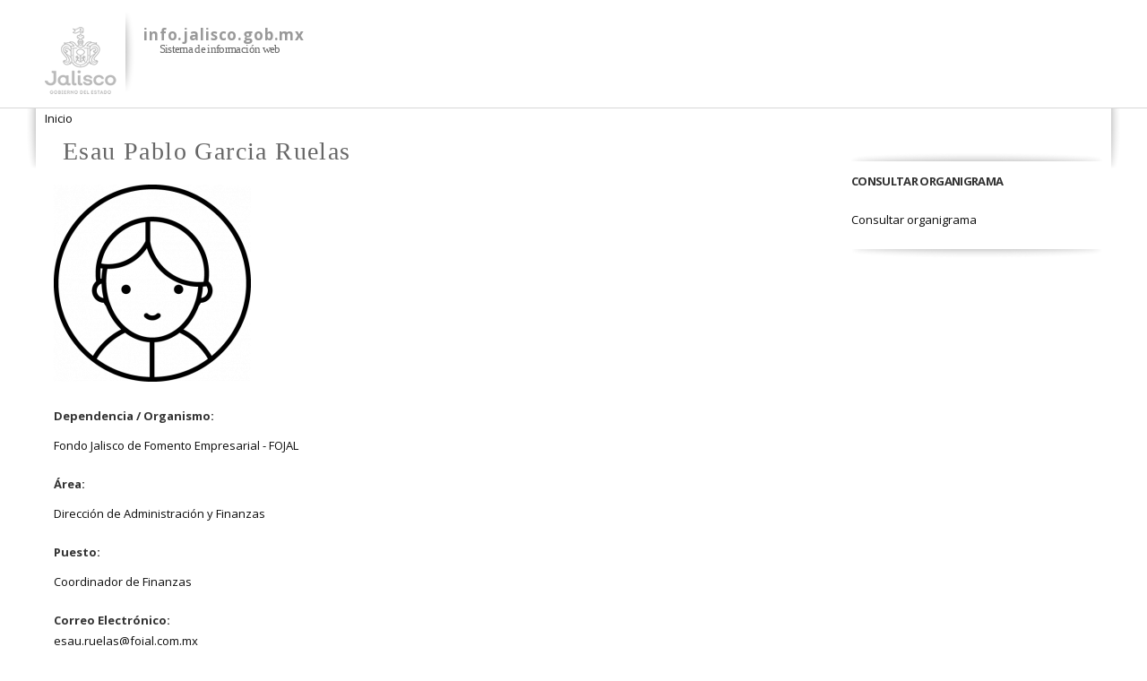

--- FILE ---
content_type: text/html; charset=utf-8
request_url: https://info.jalisco.gob.mx/gobierno/organigrama/17129
body_size: 5235
content:
<!DOCTYPE html PUBLIC "-//W3C//DTD HTML+RDFa 1.1//EN">
<html lang="es" dir="ltr" version="HTML+RDFa 1.1"
  xmlns:content="http://purl.org/rss/1.0/modules/content/"
  xmlns:dc="http://purl.org/dc/terms/"
  xmlns:foaf="http://xmlns.com/foaf/0.1/"
  xmlns:og="http://ogp.me/ns#"
  xmlns:rdfs="http://www.w3.org/2000/01/rdf-schema#"
  xmlns:sioc="http://rdfs.org/sioc/ns#"
  xmlns:sioct="http://rdfs.org/sioc/types#"
  xmlns:skos="http://www.w3.org/2004/02/skos/core#"
  xmlns:xsd="http://www.w3.org/2001/XMLSchema#" class="info-jalisco">
<head profile="http://www.w3.org/1999/xhtml/vocab">
 
  <meta http-equiv="Content-Type" content="text/html; charset=utf-8" />
<meta name="Generator" content="Drupal 7 (http://drupal.org)" />
<link rel="canonical" href="/gobierno/organigrama/17129" />
<link rel="shortlink" href="/node/17129" />
<link rel="shortcut icon" href="https://info.jalisco.gob.mx/sites/all/themes/sisjal/favicon.ico" type="image/vnd.microsoft.icon" />
<meta name="viewport" content="width=device-width, initial-scale=1, maximum-scale=1, minimum-scale=1, user-scalable=no" />
  <title>Esau Pablo Garcia Ruelas | info.jalisco.gob.mx</title>  
  <style type="text/css" media="all">
@import url("https://info.jalisco.gob.mx/modules/system/system.base.css?s59jm1");
@import url("https://info.jalisco.gob.mx/modules/system/system.menus.css?s59jm1");
@import url("https://info.jalisco.gob.mx/modules/system/system.messages.css?s59jm1");
@import url("https://info.jalisco.gob.mx/modules/system/system.theme.css?s59jm1");
</style>
<style type="text/css" media="all">
@import url("https://info.jalisco.gob.mx/sites/all/modules/date/date_api/date.css?s59jm1");
@import url("https://info.jalisco.gob.mx/sites/all/modules/date/date_popup/themes/datepicker.1.7.css?s59jm1");
@import url("https://info.jalisco.gob.mx/modules/field/theme/field.css?s59jm1");
@import url("https://info.jalisco.gob.mx/modules/node/node.css?s59jm1");
@import url("https://info.jalisco.gob.mx/modules/search/search.css?s59jm1");
@import url("https://info.jalisco.gob.mx/modules/user/user.css?s59jm1");
@import url("https://info.jalisco.gob.mx/sites/all/modules/views/css/views.css?s59jm1");
@import url("https://info.jalisco.gob.mx/sites/default/modules/ckeditor/css/ckeditor.css?s59jm1");
</style>
<style type="text/css" media="all">
@import url("https://info.jalisco.gob.mx/sites/default/modules/ctools/css/ctools.css?s59jm1");
@import url("https://info.jalisco.gob.mx/sites/all/modules/mapas_agob/css/mapas_agob.css?s59jm1");
@import url("https://info.jalisco.gob.mx/sites/all/modules/colorbox/styles/plain/colorbox_style.css?s59jm1");
@import url("https://info.jalisco.gob.mx/sites/all/modules/jsearch_server/css/jsearch_server.css?s59jm1");
@import url("https://info.jalisco.gob.mx/sites/all/modules/site_configure/css/redes.css?s59jm1");
@import url("https://info.jalisco.gob.mx/sites/all/modules/print/print_ui/css/print_ui.theme.css?s59jm1");
</style>
<style type="text/css" media="all">
@import url("https://info.jalisco.gob.mx/sites/all/themes/omega/alpha/css/alpha-reset.css?s59jm1");
@import url("https://info.jalisco.gob.mx/sites/all/themes/omega/alpha/css/alpha-mobile.css?s59jm1");
@import url("https://info.jalisco.gob.mx/sites/all/themes/omega/alpha/css/alpha-alpha.css?s59jm1");
@import url("https://info.jalisco.gob.mx/sites/all/themes/omega/omega/css/formalize.css?s59jm1");
@import url("https://info.jalisco.gob.mx/sites/all/themes/omega/omega/css/omega-text.css?s59jm1");
@import url("https://info.jalisco.gob.mx/sites/all/themes/omega/omega/css/omega-branding.css?s59jm1");
@import url("https://info.jalisco.gob.mx/sites/all/themes/omega/omega/css/omega-menu.css?s59jm1");
@import url("https://info.jalisco.gob.mx/sites/all/themes/omega/omega/css/omega-forms.css?s59jm1");
@import url("https://info.jalisco.gob.mx/sites/all/themes/sisjal/css/global.css?s59jm1");
</style>

<!--[if (lt IE 9)&(!IEMobile)]>
<style type="text/css" media="all">
@import url("https://info.jalisco.gob.mx/sites/all/themes/sisjal/css/sisjal-alpha-default.css?s59jm1");
@import url("https://info.jalisco.gob.mx/sites/all/themes/sisjal/css/sisjal-alpha-default-normal.css?s59jm1");
@import url("https://info.jalisco.gob.mx/sites/all/themes/omega/alpha/css/grid/alpha_default/normal/alpha-default-normal-12.css?s59jm1");
</style>
<![endif]-->

<!--[if gte IE 9]><!-->
<style type="text/css" media="all and (min-width: 740px) and (min-device-width: 740px), (max-device-width: 800px) and (min-width: 740px) and (orientation:landscape)">
@import url("https://info.jalisco.gob.mx/sites/all/themes/sisjal/css/sisjal-alpha-default.css?s59jm1");
@import url("https://info.jalisco.gob.mx/sites/all/themes/sisjal/css/sisjal-alpha-default-narrow.css?s59jm1");
@import url("https://info.jalisco.gob.mx/sites/all/themes/omega/alpha/css/grid/alpha_default/narrow/alpha-default-narrow-12.css?s59jm1");
</style>
<!--<![endif]-->

<!--[if gte IE 9]><!-->
<style type="text/css" media="all and (min-width: 980px) and (min-device-width: 980px), all and (max-device-width: 1024px) and (min-width: 1024px) and (orientation:landscape)">
@import url("https://info.jalisco.gob.mx/sites/all/themes/sisjal/css/sisjal-alpha-default.css?s59jm1");
@import url("https://info.jalisco.gob.mx/sites/all/themes/sisjal/css/sisjal-alpha-default-normal.css?s59jm1");
@import url("https://info.jalisco.gob.mx/sites/all/themes/omega/alpha/css/grid/alpha_default/normal/alpha-default-normal-12.css?s59jm1");
</style>
<!--<![endif]-->

<!--[if gte IE 9]><!-->
<style type="text/css" media="all and (min-width: 1220px)">
@import url("https://info.jalisco.gob.mx/sites/all/themes/sisjal/css/sisjal-alpha-default.css?s59jm1");
@import url("https://info.jalisco.gob.mx/sites/all/themes/sisjal/css/sisjal-alpha-default-wide.css?s59jm1");
@import url("https://info.jalisco.gob.mx/sites/all/themes/omega/alpha/css/grid/alpha_default/wide/alpha-default-wide-12.css?s59jm1");
</style>
<!--<![endif]-->
  <script type="text/javascript" src="https://info.jalisco.gob.mx/sites/all/modules/jquery_update/replace/jquery/1.10/jquery.min.js?v=1.10.2"></script>
<script type="text/javascript" src="https://info.jalisco.gob.mx/misc/jquery.once.js?v=1.2"></script>
<script type="text/javascript" src="https://info.jalisco.gob.mx/misc/drupal.js?s59jm1"></script>
<script type="text/javascript" src="https://info.jalisco.gob.mx/sites/all/libraries/jquery/jquery-1.10.2.min.js?s59jm1"></script>
<script type="text/javascript" src="https://info.jalisco.gob.mx/sites/all/modules/jqmulti/js/switch.js?s59jm1"></script>
<script type="text/javascript" src="https://info.jalisco.gob.mx/sites/default/files/languages/es_DLuLh2DyXJnwddpLuG14zGOh2-Nf1qORRI2Mhk1k13c.js?s59jm1"></script>
<script type="text/javascript" src="https://info.jalisco.gob.mx/sites/all/modules/fields_programas/programas.js?s59jm1"></script>
<script type="text/javascript" src="https://info.jalisco.gob.mx/sites/all/libraries/colorbox/jquery.colorbox-min.js?s59jm1"></script>
<script type="text/javascript" src="https://info.jalisco.gob.mx/sites/all/modules/colorbox/js/colorbox.js?s59jm1"></script>
<script type="text/javascript" src="https://info.jalisco.gob.mx/sites/all/modules/colorbox/styles/plain/colorbox_style.js?s59jm1"></script>
<script type="text/javascript" src="https://info.jalisco.gob.mx/sites/all/modules/jsearch_server/js/jsearch_server.js?s59jm1"></script>
<script type="text/javascript" src="https://info.jalisco.gob.mx/sites/all/modules/site_configure/js/site_configure_submit_form.js?s59jm1"></script>
<script type="text/javascript" src="https://info.jalisco.gob.mx/sites/all/modules/google_analytics/googleanalytics.js?s59jm1"></script>
<script type="text/javascript">
<!--//--><![CDATA[//><!--
(function(i,s,o,g,r,a,m){i["GoogleAnalyticsObject"]=r;i[r]=i[r]||function(){(i[r].q=i[r].q||[]).push(arguments)},i[r].l=1*new Date();a=s.createElement(o),m=s.getElementsByTagName(o)[0];a.async=1;a.src=g;m.parentNode.insertBefore(a,m)})(window,document,"script","https://www.google-analytics.com/analytics.js","ga");ga("create", "UA-41662602-1", {"cookieDomain":"auto"});ga("send", "pageview");
//--><!]]>
</script>
<script type="text/javascript" src="https://info.jalisco.gob.mx/sites/all/themes/omega/omega/js/jquery.formalize.js?s59jm1"></script>
<script type="text/javascript" src="https://info.jalisco.gob.mx/sites/all/themes/omega/omega/js/omega-mediaqueries.js?s59jm1"></script>
<script type="text/javascript">
<!--//--><![CDATA[//><!--
jQuery.extend(Drupal.settings, {"basePath":"\/","pathPrefix":"","ajaxPageState":{"theme":"sisjal","theme_token":"OpwqgGaxtKkoYj9N5VrIejnC25wv-NnOkMP097HCdkc","js":{"sites\/all\/modules\/apachesolr_specific_fields\/js\/apachesolr_specific_fields.js":1,"sites\/all\/modules\/jquery_update\/replace\/jquery\/1.10\/jquery.min.js":1,"misc\/jquery.once.js":1,"misc\/drupal.js":1,"sites\/all\/libraries\/jquery\/jquery-1.10.2.min.js":1,"sites\/all\/modules\/jqmulti\/js\/switch.js":1,"public:\/\/languages\/es_DLuLh2DyXJnwddpLuG14zGOh2-Nf1qORRI2Mhk1k13c.js":1,"sites\/all\/modules\/fields_programas\/programas.js":1,"sites\/all\/libraries\/colorbox\/jquery.colorbox-min.js":1,"sites\/all\/modules\/colorbox\/js\/colorbox.js":1,"sites\/all\/modules\/colorbox\/styles\/plain\/colorbox_style.js":1,"sites\/all\/modules\/jsearch_server\/js\/jsearch_server.js":1,"sites\/all\/modules\/site_configure\/js\/site_configure_submit_form.js":1,"sites\/all\/modules\/google_analytics\/googleanalytics.js":1,"0":1,"sites\/all\/themes\/omega\/omega\/js\/jquery.formalize.js":1,"sites\/all\/themes\/omega\/omega\/js\/omega-mediaqueries.js":1},"css":{"modules\/system\/system.base.css":1,"modules\/system\/system.menus.css":1,"modules\/system\/system.messages.css":1,"modules\/system\/system.theme.css":1,"sites\/all\/modules\/date\/date_api\/date.css":1,"sites\/all\/modules\/date\/date_popup\/themes\/datepicker.1.7.css":1,"modules\/field\/theme\/field.css":1,"modules\/node\/node.css":1,"modules\/search\/search.css":1,"modules\/user\/user.css":1,"sites\/all\/modules\/views\/css\/views.css":1,"sites\/default\/modules\/ckeditor\/css\/ckeditor.css":1,"sites\/default\/modules\/ctools\/css\/ctools.css":1,"sites\/all\/modules\/mapas_agob\/css\/mapas_agob.css":1,"sites\/all\/modules\/colorbox\/styles\/plain\/colorbox_style.css":1,"sites\/all\/modules\/jsearch_server\/css\/jsearch_server.css":1,"sites\/all\/modules\/site_configure\/css\/redes.css":1,"sites\/all\/modules\/print\/print_ui\/css\/print_ui.theme.css":1,"sites\/all\/themes\/omega\/alpha\/css\/alpha-reset.css":1,"sites\/all\/themes\/omega\/alpha\/css\/alpha-mobile.css":1,"sites\/all\/themes\/omega\/alpha\/css\/alpha-alpha.css":1,"sites\/all\/themes\/omega\/omega\/css\/formalize.css":1,"sites\/all\/themes\/omega\/omega\/css\/omega-text.css":1,"sites\/all\/themes\/omega\/omega\/css\/omega-branding.css":1,"sites\/all\/themes\/omega\/omega\/css\/omega-menu.css":1,"sites\/all\/themes\/omega\/omega\/css\/omega-forms.css":1,"sites\/all\/themes\/sisjal\/css\/global.css":1,"ie::normal::sites\/all\/themes\/sisjal\/css\/sisjal-alpha-default.css":1,"ie::normal::sites\/all\/themes\/sisjal\/css\/sisjal-alpha-default-normal.css":1,"ie::normal::sites\/all\/themes\/omega\/alpha\/css\/grid\/alpha_default\/normal\/alpha-default-normal-12.css":1,"narrow::sites\/all\/themes\/sisjal\/css\/sisjal-alpha-default.css":1,"narrow::sites\/all\/themes\/sisjal\/css\/sisjal-alpha-default-narrow.css":1,"sites\/all\/themes\/omega\/alpha\/css\/grid\/alpha_default\/narrow\/alpha-default-narrow-12.css":1,"normal::sites\/all\/themes\/sisjal\/css\/sisjal-alpha-default.css":1,"normal::sites\/all\/themes\/sisjal\/css\/sisjal-alpha-default-normal.css":1,"sites\/all\/themes\/omega\/alpha\/css\/grid\/alpha_default\/normal\/alpha-default-normal-12.css":1,"wide::sites\/all\/themes\/sisjal\/css\/sisjal-alpha-default.css":1,"wide::sites\/all\/themes\/sisjal\/css\/sisjal-alpha-default-wide.css":1,"sites\/all\/themes\/omega\/alpha\/css\/grid\/alpha_default\/wide\/alpha-default-wide-12.css":1}},"colorbox":{"opacity":"0.85","current":"{current} of {total}","previous":"\u00ab Prev","next":"Next \u00bb","close":"Close","maxWidth":"98%","maxHeight":"98%","fixed":true,"mobiledetect":true,"mobiledevicewidth":"480px"},"googleanalytics":{"trackOutbound":1,"trackMailto":1,"trackDownload":1,"trackDownloadExtensions":"7z|aac|arc|arj|asf|asx|avi|bin|csv|doc(x|m)?|dot(x|m)?|exe|flv|gif|gz|gzip|hqx|jar|jpe?g|js|mp(2|3|4|e?g)|mov(ie)?|msi|msp|pdf|phps|png|ppt(x|m)?|pot(x|m)?|pps(x|m)?|ppam|sld(x|m)?|thmx|qtm?|ra(m|r)?|sea|sit|tar|tgz|torrent|txt|wav|wma|wmv|wpd|xls(x|m|b)?|xlt(x|m)|xlam|xml|z|zip","trackColorbox":1},"omega":{"layouts":{"primary":"normal","order":["narrow","normal","wide"],"queries":{"narrow":"all and (min-width: 740px) and (min-device-width: 740px), (max-device-width: 800px) and (min-width: 740px) and (orientation:landscape)","normal":"all and (min-width: 980px) and (min-device-width: 980px), all and (max-device-width: 1024px) and (min-width: 1024px) and (orientation:landscape)","wide":"all and (min-width: 1220px)"}}}});
//--><!]]>
</script>
  <!--[if lt IE 9]><script src="http://html5shiv.googlecode.com/svn/trunk/html5.js"></script><![endif]-->
</head>


<body class="html not-front not-logged-in page-node page-node- page-node-17129 node-type-funcionario context-gobierno"  >
  <div id="skip-link">
    <a href="#main-content" class="element-invisible element-focusable">Pasar al contenido principal</a>
  </div>
  
      <div class="page clearfix" id="page">
      <header id="section-header" class="section section-header">
  <div id="zone-branding-wrapper" class="zone-wrapper zone-branding-wrapper clearfix">  
  <div id="zone-branding" class="zone zone-branding clearfix container-12">
    <div class="grid-12 region region-branding" id="region-branding">
  <div class="region-inner region-branding-inner">
        <div class="branding-data clearfix">
            <div class="logo-img">
        <a href="/" rel="home" title="info.jalisco.gob.mx"><img src="https://info.jalisco.gob.mx/sites/default/files/logo-sup.png" alt="info.jalisco.gob.mx" id="logo" /></a>      </div>
                        <hgroup class="site-name-slogan">        
                                <h2 class="site-name"><a href="/" title="Inicio">info.jalisco.gob.mx</a></h2>
                                        <h6 class="site-slogan">Sistema de información web</h6>
              </hgroup>
          </div>
          </div>
</div>  </div>
</div><div id="zone-menu-wrapper" class="zone-wrapper zone-menu-wrapper clearfix">  
  <div id="zone-menu" class="zone zone-menu clearfix container-12">
    <div class="grid-12 region region-menu" id="region-menu">
  <div class="region-inner region-menu-inner">
    <div class="navigation"> </div>
  </div>
</div>  </div>
</div></header>    
      <section id="section-content" class="section section-content">
  <div id="zone-content-wrapper" class="zone-wrapper zone-content-wrapper clearfix">  

  <div id="zone-content" class="zone zone-content clearfix container-12">        
  	  <div id="liston-wrapper">
	  	<div id="liston" class="container-12"></div>
	  </div>
  	      <div id="breadcrumb-wrapper"><div id="breadcrumb"  id="zone-content" class="zone zone-content clearfix container-12"><h2 class="element-invisible">Se encuentra usted aquí</h2><div class="breadcrumb"><a href="/">Inicio</a></div></div></div>
     
  
        <div class="grid-9 region region-content" id="region-content">
  <div class="region-inner region-content-inner">
    <a id="main-content"></a>
                <h1 class="title" id="page-title">Esau Pablo Garcia Ruelas</h1>
                        <div class="block block-system block-main block-system-main odd block-without-title" id="block-system-main">
  <div class="block-inner clearfix">
                
    <div class="content clearfix">
      <article about="/gobierno/organigrama/17129" typeof="sioc:Item foaf:Document" class="node node-funcionario node-promoted node-published node-not-sticky author-carlosantoniovillalobos odd clearfix" id="node-funcionario-17129">
<span property="dc:title" content="Esau Pablo Garcia Ruelas" class="rdf-meta element-hidden"></span><div class="content clearfix">
<div class="field field-name-field-foto-directorio field-type-image field-label-hidden"><div class="field-items"><div class="field-item even"><img typeof="foaf:Image" src="https://info.jalisco.gob.mx/sites/default/files/styles/medium/public/default_images/avatar_default.png?itok=ZLTvOMqY" alt="" /></div></div></div><div class="field field-name-field-dependencia-directorio field-type-taxonomy-term-reference field-label-above"><div class="field-label">Dependencia / Organismo:&nbsp;</div><div class="field-items"><div class="field-item even"><a href="/dependencia/fondo-jalisco-de-fomento-empresarial-fojal" typeof="skos:Concept" property="rdfs:label skos:prefLabel" datatype="">Fondo Jalisco de Fomento Empresarial - FOJAL</a></div></div></div><div class="field field-name-field-area-directorio field-type-taxonomy-term-reference field-label-above"><div class="field-label">Área:&nbsp;</div><div class="field-items"><div class="field-item even"><a href="/area/direcci%C3%B3n-de-administraci%C3%B3n-y-finanzas" typeof="skos:Concept" property="rdfs:label skos:prefLabel" datatype="">Dirección de Administración y Finanzas</a></div></div></div><div class="field field-name-field-puesto field-type-taxonomy-term-reference field-label-above"><div class="field-label">Puesto:&nbsp;</div><div class="field-items"><div class="field-item even"><a href="/puesto/coordinador-de-finanzas" typeof="skos:Concept" property="rdfs:label skos:prefLabel" datatype="">Coordinador de Finanzas</a></div></div></div><div class="field field-name-field-correo-directorio field-type-email field-label-above"><div class="field-label">Correo Electrónico:&nbsp;</div><div class="field-items"><div class="field-item even"><a href="mailto:esau.ruelas@fojal.com.mx">esau.ruelas@fojal.com.mx</a></div></div></div><div class="field field-name-field-direcci-n field-type-text-long field-label-above"><div class="field-label">Domicilio:&nbsp;</div><div class="field-items"><div class="field-item even">AV. LOPEZ MATEOS Nº 1135 COL. ITALIA PROVIDENCIA C.P. 44652</div></div></div><div class="field field-name-field-telefono-directorio field-type-text-long field-label-above"><div class="field-label">Teléfono(s):&nbsp;</div><div class="field-items"><div class="field-item even">(33) 3315-5557 ext. 50809</div></div></div><div class="field field-name-field-fecha-ingreso field-type-datetime field-label-above"><div class="field-label">Fecha de ingreso:&nbsp;</div><div class="field-items"><div class="field-item even"><span class="date-display-single" property="dc:date" datatype="xsd:dateTime" content="2018-07-30T00:00:00-05:00">30 de Julio de 2018</span></div></div></div><div class="field field-name-field-captura-agenda field-type-list-boolean field-label-above"><div class="field-label">Captura agenda:&nbsp;</div><div class="field-items"><div class="field-item even">0</div></div></div></div>

<div class="clearfix">
<nav class="links node-links clearfix"><ul class="links inline"><li class="print_html first"><a href="/print/17129" title="Display a printer-friendly version of this page." class="print-page" rel="nofollow">Versión para impresión</a></li><li class="print_mail last"><a href="/printmail/17129" title="Send this page by email." class="print-mail" rel="nofollow">Enviar por correo electrónico</a></li></ul></nav>

</div>
</article>
    </div>
  </div>
</div><div class="block block-block block-8 block-block-8 even block-without-title" id="block-block-8">
  <div class="block-inner clearfix">
                
    <div class="content clearfix">
      <style>

#edit-field-estatus-licitacion {
	display: none;
}

</style>    </div>
  </div>
</div>      </div>
</div><aside class="grid-3 region region-sidebar-second" id="region-sidebar-second">
  <div class="region-inner region-sidebar-second-inner">
    <section class="block block-fields-programas block-organigrama-funcionario block-fields-programas-organigrama-funcionario odd" id="block-fields-programas-organigrama-funcionario">
  <div class="block-inner clearfix">
              <h2 class="block-title">Consultar organigrama</h2>
            
    <div class="content clearfix">
      <div class="field" >
      			<div class="field-items">
	      			<a href="/gobierno/estructura/17129">Consultar organigrama</a><span class = "halflings new_window" aria-hidden="true"></span>
      			</div>
      		  </div>    </div>
  </div>
</section>  </div>
</aside>  </div>
</div>
</section>    
  
      <footer id="section-footer" class="section section-footer">
  <div id="zone-footer-wrapper" class="zone-wrapper zone-footer-wrapper clearfix">  
  <div id="zone-footer" class="zone zone-footer clearfix container-12">
    <div class="grid-12 region region-footer-first" id="region-footer-first">
  <div class="region-inner region-footer-first-inner">
    <div class="block block-block block-2 block-block-2 odd block-without-title" id="block-block-2">
  <div class="block-inner clearfix">
                
    <div class="content clearfix">
      <div id="pie">
    <div id="pie_01">
        <a href="/gobierno/gobernador">
            <img alt="Jalisco, Gobierno del Estado" width="100" src="https://info.jalisco.gob.mx/sites/all/themes/sisjal/images/logo-inf.png"
                title="Jalisco Gobierno del Estado" />
        </a>
    </div>
</div>
    </div>
  </div>
</div><div class="block block-block block-3 block-block-3 even block-without-title" id="block-block-3">
  <div class="block-inner clearfix">
                
    <div class="content clearfix">
      <div class="content clearfix">
<div id="sombreado1">
		 </div>
<div id="sombreado2">
		 </div>
<div id="pie_02">
<div id="title-address">
			<span style="color:#ffffff;"><strong>Gobierno del Estado de Jalisco</strong></span></div>
<div id="adress-info">
			<span style="color:#B9B9B9;">Palacio de Gobierno, Ramón Corona #31, Planta alta C.P. 44100, Colonia Centro. Guadalajara, Jalisco. México.</span></div>
</div>
</div>
    </div>
  </div>
</div><div class="block block-block block-4 block-block-4 odd block-without-title" id="block-block-4">
  <div class="block-inner clearfix">
                
    <div class="content clearfix">
      <div id="pie_03">
<div id="title_03">
<h2 class="block-title">
			CONTACTO</h2>
</div>
<p>¿Tienes algún comentario, duda o sugerencia sobre este sitio?</p>
<p> </p>
<div class="contacto-button">
		<a href="buzon-de-sugerencias">¡Escríbenos!</a></div>
<p> </p>
</div>
    </div>
  </div>
</div>  </div>
</div>  </div>
</div></footer>  </div>  <div class="region region-page-bottom" id="region-page-bottom">
  <div class="region-inner region-page-bottom-inner">
      </div>
</div><script type="text/javascript" src="https://info.jalisco.gob.mx/sites/all/modules/apachesolr_specific_fields/js/apachesolr_specific_fields.js?s59jm1"></script>
</body>
</html>
